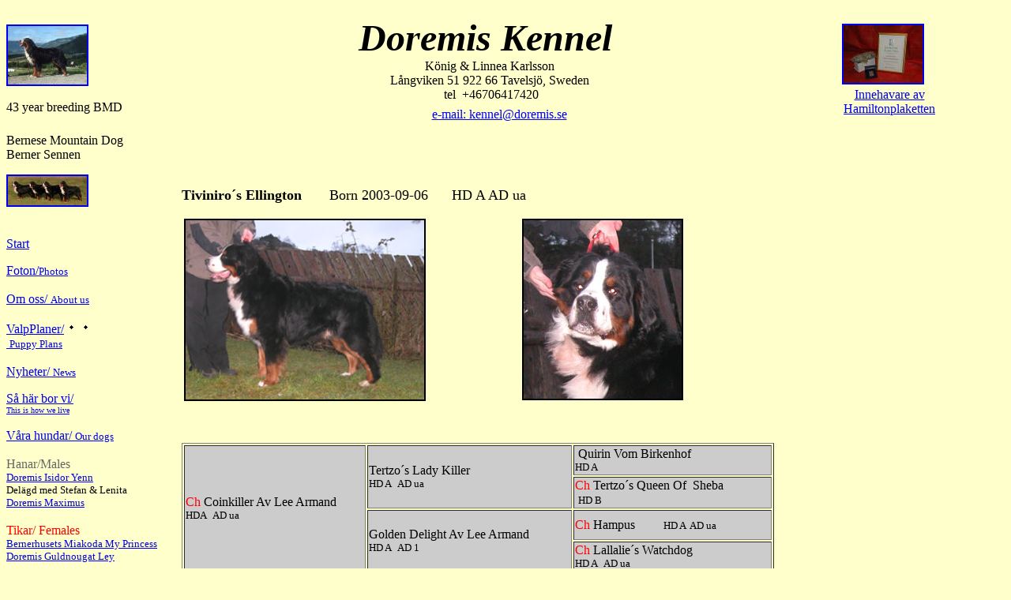

--- FILE ---
content_type: text/html
request_url: http://doremis.se/Tivinirosellington.htm
body_size: 2813
content:
<html>

<head>
<meta http-equiv="Content-Language" content="sv">
<meta http-equiv="Content-Type" content="text/html; charset=windows-1252">
<meta name="GENERATOR" content="Microsoft FrontPage 5.0">
<meta name="ProgId" content="FrontPage.Editor.Document">
<title>tivinirosellington</title>
<base target="_self">
<meta name="Microsoft Border" content="tl, default">
</head>

<body bgcolor="#FFFFCC"><!--msnavigation--><table border="0" cellpadding="0" cellspacing="0" width="100%"><tr><td>

<table border="0" cellpadding="0" cellspacing="0" width="100%">
	<tr>
		<td>
		<table border="0" cellpadding="0" cellspacing="0" style="border-collapse: collapse" width="99%" id="AutoNumber2" height="161">
			<tr>
				<td width="19%" height="161">
				<a href="foton/nalens%20dandy%20fjall.jpg">
				<img border="2" src="_borders/nalens%20dandy%20fjall_small3.jpg" xthumbnail-orig-image="../foton/nalens dandy fjall.jpg"></a><br>
				<br>
				43 year breeding BMD</td>
				<td width="59%" height="161">
				<p align="center"><b><i><font size="7" face="Black Chancery">
				Doremis Kennel</font></i><font size="7" face="Black Chancery">&nbsp;<br>
				</font></b><font face="Lucida Sans Unicode">König &amp; Linnea 
				Karlsson<b><font size="2"> <br>
				</font></b>Långviken 51 922 66 Tavelsjö, Sweden<br>
				&nbsp;tel&nbsp; +46706417420<br>
				</font><font face="Monotype Corsiva" size="5">&nbsp;&nbsp;
				<font color="#0000FF">&nbsp;</font></font><font face="Lucida Sans Unicode"><a href="mailto:kennel@doremis.se"><font color="#0000FF">e-mail: 
				kennel@doremis.se</font></a></font></td>
				<td width="21%" height="161">
				<p align="center"><font face="Lucida Sans Unicode">
				<a href="foton/hamiltonplakett.jpg">
				<img border="2" src="_borders/hamiltonplakett_small1.jpg" xthumbnail-orig-image="../foton/hamiltonplakett.jpg"></a>&nbsp;&nbsp;&nbsp;<font color="#CC33FF">&nbsp;
				<br>
				</font><a href="hamiltonplaketten.htm">Innehavare av <br>
				Hamiltonplaketten</a></font></td>
			</tr>
		</table>
		</td>
	</tr>
</table>

</td></tr><!--msnavigation--></table><!--msnavigation--><table dir="ltr" border="0" cellpadding="0" cellspacing="0" width="100%"><tr><td valign="top" width="1%">

<p><font face="Lucida Sans Unicode">Bernese Mountain Dog<br>
Berner Sennen&nbsp; </font></p>
<table border="0" cellpadding="0" cellspacing="0" style="border-collapse: collapse" width="99%" id="AutoNumber1">
	<tr>
		<td width="100%"><a href="foton/ugrupp.jpg">
		<img border="2" src="_borders/ugrupp_small1.jpg" xthumbnail-orig-image="../foton/ugrupp.jpg"></a></td>
	</tr>
</table>
<p align="left"><font face="Lucida Sans Unicode" size="1"><br>
<br>
</font><font face="Lucida Sans Unicode"><a href="index.htm">Start</a></font></p>
<p align="left"><font face="Lucida Sans Unicode"><a href="start.htm">Foton/<font size="2">Photos</font></a><br>
&nbsp;&nbsp;&nbsp;&nbsp;&nbsp;&nbsp;&nbsp;&nbsp;&nbsp;&nbsp;&nbsp;&nbsp;&nbsp;&nbsp;&nbsp;&nbsp;&nbsp;&nbsp;&nbsp;&nbsp;&nbsp;&nbsp;&nbsp;&nbsp;&nbsp;&nbsp;&nbsp;&nbsp;
<br>
<a href="om_oss.htm">Om oss/ <font size="2">About us</font></a><br>
<br>
</font><a href="planer.htm"><font face="Lucida Sans Unicode">ValpPlaner/</font></a><font face="Lucida Sans Unicode"><img border="0" src="_borders/grarod.gif" width="18" height="16"><img border="0" src="_borders/grarod.gif" width="18" height="16"></font><a href="planer.htm"><font face="Lucida Sans Unicode"><br>
&nbsp;</font><font size="2" face="Lucida Sans Unicode">Puppy Plans</font></a><font face="Lucida Sans Unicode"><br>
<br>
<a href="Nyheter2025.htm">Nyheter/ <font size="2">News</font></a></font></p>
<p><font face="Lucida Sans Unicode"><a href="boende.htm">Så här bor vi/<br>
<font size="1">This is how we live</font></a><br>
<a href="varahundar.htm"><br>
Våra hundar/ <font size="2">Our dogs</font></a><br>
<br>
</font><font color="#666666" face="Lucida Sans Unicode">Hanar/Males</font><font size="2" color="#0000FF" face="Lucida Sans Unicode"><br>
</font><font size="2" face="Lucida Sans Unicode">
<a href="doremis_isidor_yenn.htm">Doremis Isidor Yenn</a></font><font face="Signature" size="2" color="#0000FF"><br>
</font><font size="2" face="Lucida Sans Unicode">Delägd med Stefan &amp; Lenita</font><font face="Signature" size="2" color="#0000FF"><br>
</font><font size="2" face="Lucida Sans Unicode">
<a href="doremis_maximus.htm">Doremis Maximus</a></font><br>
<br>
<font face="Lucida Sans Unicode" color="#FF0000">Tikar/ Females</font><font face="Lucida Sans Unicode" size="2"><br>
</font><font size="2"><font face="Lucida Sans Unicode">
<a href="bernerhusets%20Miakoda%20My%20Princess.htm">Bernerhusets Miakoda My 
Princess</a></font><br>
<font face="Lucida Sans Unicode"><a href="doremis__guldnougat_ley.htm">
Doremis Guldnougat Ley</a></font></font><font face="Lucida Sans Unicode" size="2"><br>
<br>
</font><br>
<font face="Lucida Sans Unicode" color="#008080">Fodertikar</font><font face="Lucida Sans Unicode" size="2"><br>
<br>
</font><font face="Lucida Sans Unicode"><font size="2"><br>
</font><br>
<br>
<br>
Valpkullar/ <font size="2">Litters</font></font><br>
<font face="Lucida Sans Unicode" size="2"><a href="valpkullar1.htm">A-Z&nbsp;&nbsp; 
1982-1998</a><br>
<a href="valpkullar.htm">A-Z&nbsp;&nbsp; 1998-2007</a><br>
<a href="valpkullar2007-.htm">A-Z&nbsp;&nbsp; 2007-2017</a></font><br>
<font face="Lucida Sans Unicode" size="2"><a href="valpkullar2017-.htm">A-&nbsp;&nbsp;&nbsp;&nbsp; 
2017- </a><br>
</font><br>
<font size="2" face="Lucida Sans Unicode"><a href="globetrotter.htm">
Globetrotter</a></font></p>
<p><font face="Lucida Sans Unicode"><a href="Slakttrad.htm">Släktträd/
<font size="2">Familytree</font></a></font></p>
<p><font face="Lucida Sans Unicode"><a href="champions.htm">Champions</a></font></p>
<p><font face="Lucida Sans Unicode"><a href="certvinnare.htm">Certvinnare/<font size="2">cacwinner</font></a></font></p>
<p><font face="Lucida Sans Unicode"><a href="lydnadsmeriterade.htm">Lydnad &amp; 
Arbetande<br>
/ <font size="2">Obedience &amp; Working</font></a></font></p>
<p><font face="Lucida Sans Unicode"><a href="HDADKENNEL.htm">Kennelstatstik</a></font></p>
<p><font face="Lucida Sans Unicode"><a href="MH.htm">MH/ <font size="2">
Mental decription</font></a></font></p>
<p><font face="Lucida Sans Unicode"><a href="uppfodargrupper.htm">
Uppfödargrupper/<br>
<font size="2">Breedinggroups</font></a></font></p>
<p><font face="Lucida Sans Unicode"><a href="anvanda_hanhundar.htm">Använda 
hanar i avel/<br>
<font size="2">Used males for mateing</font></a><font size="2"> </font><br>
&nbsp;</font></p>
<p><img border="0" src="_borders/Halsoregister-logga-web_7.jpg" width="198" height="60"><font face="Lucida Sans Unicode"><br>
<br>
<br>
</font><a href="http://counter.digits.com/wc/-d/4/doremis">
<img SRC="http://counter.digits.com/wc/-d/4/doremis" ALIGN="middle" BORDER="0" HSPACE="4" VSPACE="2" width="90" height="20"></a></p>
    
</td><td valign="top" width="24"></td><!--msnavigation--><td valign="top">

<p>&nbsp;</p>

<p>&nbsp;</p>

<p><font size="4" face="Lucida Sans Unicode"><b>Tiviniro´s Ellington&nbsp;</b>&nbsp;&nbsp;&nbsp;&nbsp;&nbsp; 
Born 2003-09-06&nbsp;&nbsp;&nbsp;&nbsp;&nbsp; HD A AD ua</font><font face="Lucida Sans Unicode">&nbsp;&nbsp;&nbsp;&nbsp;&nbsp;&nbsp;&nbsp;&nbsp;&nbsp;&nbsp;</font></p>
<div align="left">
  <table border="0" width="85%">
    <tr>
      <td width="33%"><font face="Lucida Sans Unicode">
      <img border="2" src="ellington.jpg" width="302" height="227"></font></td>
      <td width="14%"></td>
      <td width="53%"><font face="Lucida Sans Unicode">
      <img border="2" src="ellinton%20huv.jpg" width="200" height="226"></font></td>
    </tr>
  </table>
</div>
<p>&nbsp;</p>
<table border="1" width="750" height="156">
  <tr>
    <td width="31%" height="150" rowspan="4" valign="middle" bgcolor="#CCCCCC"><p>
    <font face="Lucida Sans Unicode"><font color="#FF0000">Ch
      </font>Coinkiller Av Lee Armand<br>
      <font size="2">HDA&nbsp;&nbsp; AD ua</font></font></p>
    </td>
    <td width="35%" height="74" rowspan="2" bgcolor="#CCCCCC">
    <font face="Lucida Sans Unicode">Tertzo´s
      Lady Killer<br>
      <font size="2">HD A&nbsp;&nbsp; AD ua</font></font></td>
    <td width="34%" height="37" bgcolor="#CCCCCC" valign="middle">
    <font face="Lucida Sans Unicode"><font color="#FF0000">&nbsp;</font>Quirin
      Vom Birkenhof&nbsp;&nbsp;<font size="2"><br>
      HD A</font></font></td>
  </tr>
  <tr>
    <td width="34%" height="38" bgcolor="#CCCCCC">
    <font face="Lucida Sans Unicode"><font color="#FF0000">Ch </font>Tertzo´s
      Queen Of&nbsp; Sheba&nbsp;<br>
      &nbsp;<font size="2">HD B&nbsp; </font>&nbsp;&nbsp;</font></td>
  </tr>
  <tr>
    <td width="35%" height="76" rowspan="2" bgcolor="#CCCCCC">
    <font face="Lucida Sans Unicode">Golden
      Delight Av Lee Armand<br>
      <font size="2">HD A&nbsp;&nbsp; AD 1</font></font></td>
    <td width="34%" height="38" bgcolor="#CCCCCC">
    <font face="Lucida Sans Unicode"><font color="#FF0000">Ch </font>Hampus&nbsp;&nbsp;&nbsp;&nbsp;&nbsp;&nbsp;&nbsp;&nbsp;&nbsp;<font size="2">HD
      A&nbsp; AD ua</font></font></td>
  </tr>
  <tr>
    <td width="34%" height="38" bgcolor="#CCCCCC">
    <font face="Lucida Sans Unicode"><font color="#FF0000">Ch</font><font color="#008000"> </font>Lallalie´s
      Watchdog<br>
      <font size="2">HD A&nbsp;&nbsp; AD ua</font></font></td>
  </tr>
  <tr>
    <td width="31%" height="150" rowspan="4" bgcolor="#CCCCCC">
    <font face="Lucida Sans Unicode"><font color="#FF0000">Ch<br>
      </font>Becathikes Mama Mia Here I Go Again<br>
      <font size="2">HD A&nbsp;&nbsp; AD ua</font></font></td>
    <td width="35%" height="75" rowspan="2" bgcolor="#CCCCCC">
    <font face="Lucida Sans Unicode"><font color="#FF0000">Ch
      </font>Jerico Av Milkcreek<br>
      <font size="2">HD C&nbsp;&nbsp; AD ua</font></font></td>
    <td width="34%" height="38" bgcolor="#CCCCCC">
    <font face="Lucida Sans Unicode"><font color="#FF0000">&nbsp;</font>Birk&nbsp;&nbsp;&nbsp;&nbsp;&nbsp;&nbsp;&nbsp;&nbsp;&nbsp;&nbsp;&nbsp;&nbsp;&nbsp;&nbsp;&nbsp;&nbsp;&nbsp;&nbsp; <font size="2">HD A&nbsp;&nbsp;&nbsp;AD ua</font></font></td>
  </tr>
  <tr>
    <td width="34%" height="38" bgcolor="#CCCCCC">
    <font face="Lucida Sans Unicode">Wilma Av Milkcreek&nbsp; <font size="2">HD A&nbsp;&nbsp;&nbsp;AD ua</font></font></td>
  </tr>
  <tr>
    <td width="35%" height="75" rowspan="2" bgcolor="#CCCCCC">
    <font face="Lucida Sans Unicode"><font color="#FF0000">Ch</font><br>
      Macis Puka<br>
      <font size="2">HD A&nbsp; AD ua</font></font></td>
    <td width="34%" height="37" bgcolor="#CCCCCC">
    <font face="Lucida Sans Unicode"><font color="#FF0000">Ch
      </font>Macis Kempe Dansk&nbsp;&nbsp;&nbsp;<font size="2">HD ua&nbsp;&nbsp; AD ua</font></font></td>
  </tr>
  <tr>
    <td width="34%" height="37" bgcolor="#CCCCCC">
    <font face="Lucida Sans Unicode">Macis Isolde&nbsp;&nbsp;&nbsp;&nbsp; <font size="2">HD ua&nbsp;&nbsp;</font></font></td>
  </tr>
</table>

<p><font size="3" face="Lucida Sans Unicode">&nbsp;Syskon:<br>
</font>
</p>

<div align="left">
  <table border="1" width="85%">
    <tr>
      <td width="37%" align="center"><font face="Lucida Sans Unicode">Namn</font></td>
      <td width="13%" align="center"><font face="Lucida Sans Unicode">Ad</font></td>
      <td width="11%" align="center"><font face="Lucida Sans Unicode">Hd</font></td>
      <td width="39%" align="center"><font face="Lucida Sans Unicode">Utställning</font></td>
    </tr>
    <tr>
      <td width="37%"><font face="Lucida Sans Unicode">Tiviniro´s Ellington</font></td>
      <td width="13%" align="center"><font face="Lucida Sans Unicode">ua</font></td>
      <td width="11%" align="center"><font face="Lucida Sans Unicode">A</font></td>
      <td width="39%"><font face="Lucida Sans Unicode">Cert, BIR ,BIG3</font></td>
    </tr>
    <tr>
      <td width="37%"><font face="Lucida Sans Unicode">Tiviniro´s Endless Love</font></td>
      <td width="13%" align="center"><font face="Lucida Sans Unicode">ua</font></td>
      <td width="11%" align="center"><font face="Lucida Sans Unicode">A</font></td>
      <td width="39%">&nbsp;</td>
    </tr>
    <tr>
      <td width="37%"><font face="Lucida Sans Unicode">Tiviniro´s Etique El Draco</font></td>
      <td width="13%" align="center"><font face="Lucida Sans Unicode">ua</font></td>
      <td width="11%" align="center"><font face="Lucida Sans Unicode">A</font></td>
      <td width="39%">&nbsp;</td>
    </tr>
    <tr>
      <td width="37%"><font face="Lucida Sans Unicode">Tiviniro´s Evergood At Last</font></td>
      <td width="13%" align="center"><font face="Lucida Sans Unicode">ua</font></td>
      <td width="11%" align="center"><font face="Lucida Sans Unicode">A</font></td>
      <td width="39%"><font face="Lucida Sans Unicode">Bir-valp Big2 valp</font></td>
    </tr>
    <tr>
      <td width="37%"><font face="Lucida Sans Unicode">Tiviniro´s Enjoy Me</font></td>
      <td width="13%" align="center"><font face="Lucida Sans Unicode">ua</font></td>
      <td width="11%" align="center"><font face="Lucida Sans Unicode">A</font></td>
      <td width="39%"><font face="Lucida Sans Unicode">Cert, BIM</font></td>
    </tr>
  </table>
</div>

<p style="line-height: 100%"><font face="Lucida Sans Unicode">&nbsp;&nbsp; <span style="z-index: -1">&nbsp;&nbsp;&nbsp;&nbsp;&nbsp;&nbsp;&nbsp;&nbsp;&nbsp;&nbsp;&nbsp;&nbsp;&nbsp;&nbsp;&nbsp;&nbsp;&nbsp;&nbsp;&nbsp;&nbsp;&nbsp;&nbsp;&nbsp;&nbsp;&nbsp;&nbsp;&nbsp;&nbsp;&nbsp;&nbsp;&nbsp;&nbsp;&nbsp;&nbsp;&nbsp;&nbsp;&nbsp;&nbsp;&nbsp;&nbsp;&nbsp;&nbsp;&nbsp;&nbsp;&nbsp;&nbsp;&nbsp;&nbsp;&nbsp;&nbsp;&nbsp;&nbsp;&nbsp;&nbsp;&nbsp;&nbsp;&nbsp;&nbsp;&nbsp;&nbsp;&nbsp;</span></font></p>

<!--msnavigation--></td></tr><!--msnavigation--></table></body>

</html>